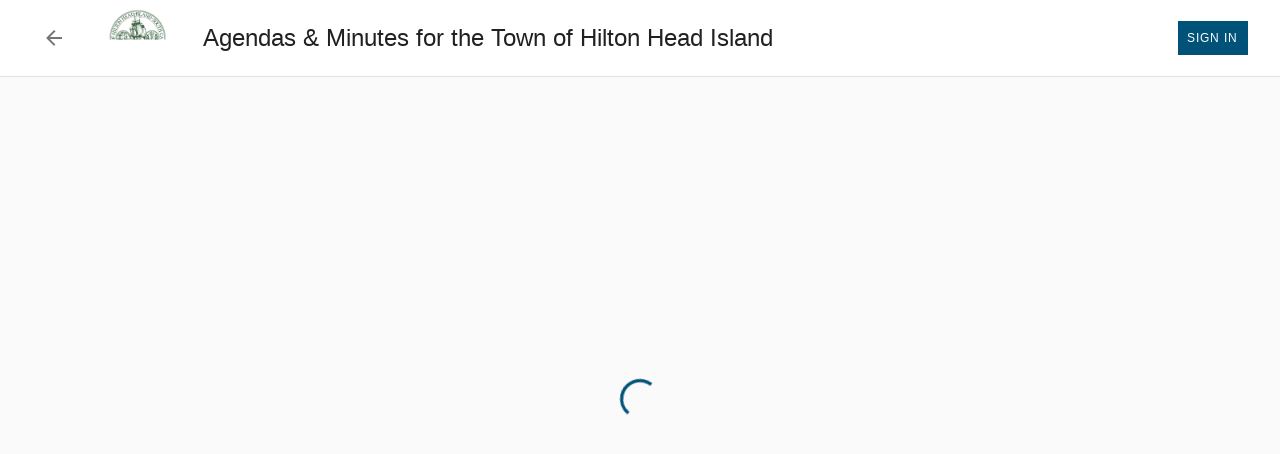

--- FILE ---
content_type: text/html
request_url: https://hiltonheadsc.portal.civicclerk.com/event/227/overview
body_size: 577
content:
<!doctype html><html lang="en"><head><meta charset="utf-8"/><link rel="icon" href="/favicon.ico"/><meta name="viewport" content="viewport-fit=cover,width=device-width,initial-scale=1"/><meta name="theme-color" content="currentColor"/><meta name="description" content="CivicClerk events and agendas for citizens"/><link rel="apple-touch-icon" sizes="180x180" href="/apple-touch-icon.png"/><link rel="icon" type="image/png" sizes="32x32" href="/favicon-32x32.png"/><link rel="icon" type="image/png" sizes="16x16" href="/favicon-16x16.png"/><link rel="manifest" href="/site.webmanifest"/><title>Public Portal • CivicClerk</title><script async src="https://docaccess.com/docbox.js"></script><script defer="defer" src="/static/js/main.4ce68e85.js"></script><link href="/static/css/main.671d2fa5.css" rel="stylesheet"></head><body><noscript>You need to enable JavaScript to run this app.</noscript><div id="root"></div><div id="clerk-embed-simple"></div><div id="clerk-embed-subscription"></div><div id="clerk-embed-sidebar"></div><div id="clerk-embed-filter"></div><div id="clerk-embed-listing"></div></body></html>